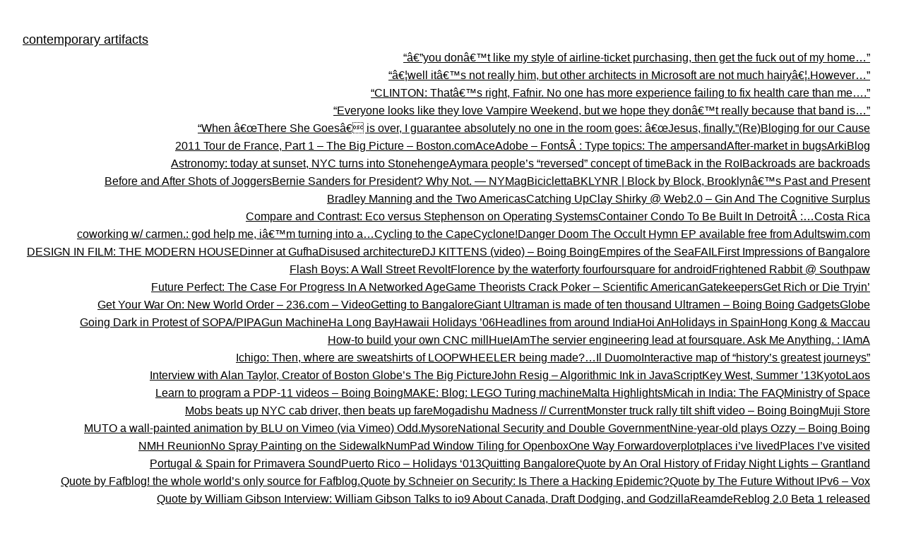

--- FILE ---
content_type: text/css
request_url: https://micahcraig.net/wp/wp-content/plugins/dead-trees/style/deadtree-bookbox.css?ver=6.4.7
body_size: 50
content:
/* For embedding books  */
.dt_bookbox {
	border: 1px solid #ddd;
	padding:0.5em 1em;
	line-height:160%;
	
}
.dt_bookbox-image {
	float:left;
	margin-right:1em;
}
.dt_bookbox-image img {
	margin:0;
}
.dt_bookbox:after {content:".";display:block;height:0;clear:both;visibility:hidden;}
.dt_bookbox p.bookbox_extra_comment {
	font-size:0.8333em;
	display:block;
	margin-bottom:0.5em;
}

.dt_bookbox h6 {
	line-height:1em;
	clear:none;
}

.dt_bookbox p {
	line-height:1.6em;
}

.dt_bookbox h6, .dt_bookbox .dt_booklinks, .bookbox .bookbox_extra_comment {
	margin-left:75px;
	padding-left:1em;
}
.dt_bookbox p.dt_booklinks {
	margin-bottom:0.5em;
}
.dt_bookbox p.dt_bookbox_extra_comment {
	line-height:1.2em;
}



/* end embedding books  */
